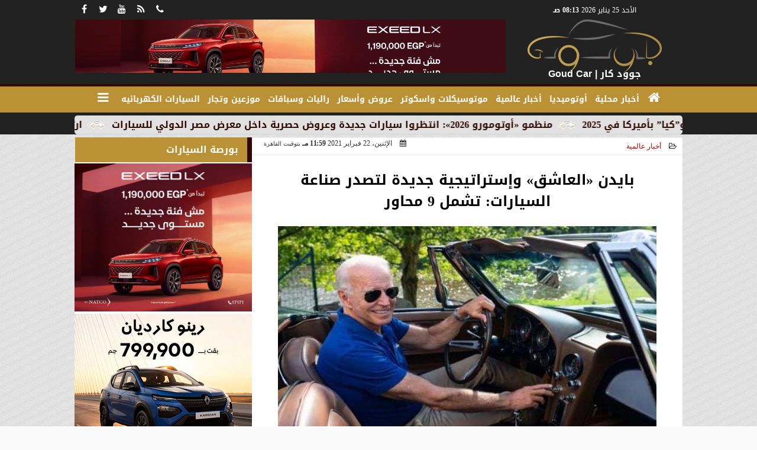

--- FILE ---
content_type: text/html; charset=utf-8
request_url: https://www.google.com/recaptcha/api2/aframe
body_size: 267
content:
<!DOCTYPE HTML><html><head><meta http-equiv="content-type" content="text/html; charset=UTF-8"></head><body><script nonce="sNIXItO59PAZyWroZ7dWMw">/** Anti-fraud and anti-abuse applications only. See google.com/recaptcha */ try{var clients={'sodar':'https://pagead2.googlesyndication.com/pagead/sodar?'};window.addEventListener("message",function(a){try{if(a.source===window.parent){var b=JSON.parse(a.data);var c=clients[b['id']];if(c){var d=document.createElement('img');d.src=c+b['params']+'&rc='+(localStorage.getItem("rc::a")?sessionStorage.getItem("rc::b"):"");window.document.body.appendChild(d);sessionStorage.setItem("rc::e",parseInt(sessionStorage.getItem("rc::e")||0)+1);localStorage.setItem("rc::h",'1769321620668');}}}catch(b){}});window.parent.postMessage("_grecaptcha_ready", "*");}catch(b){}</script></body></html>